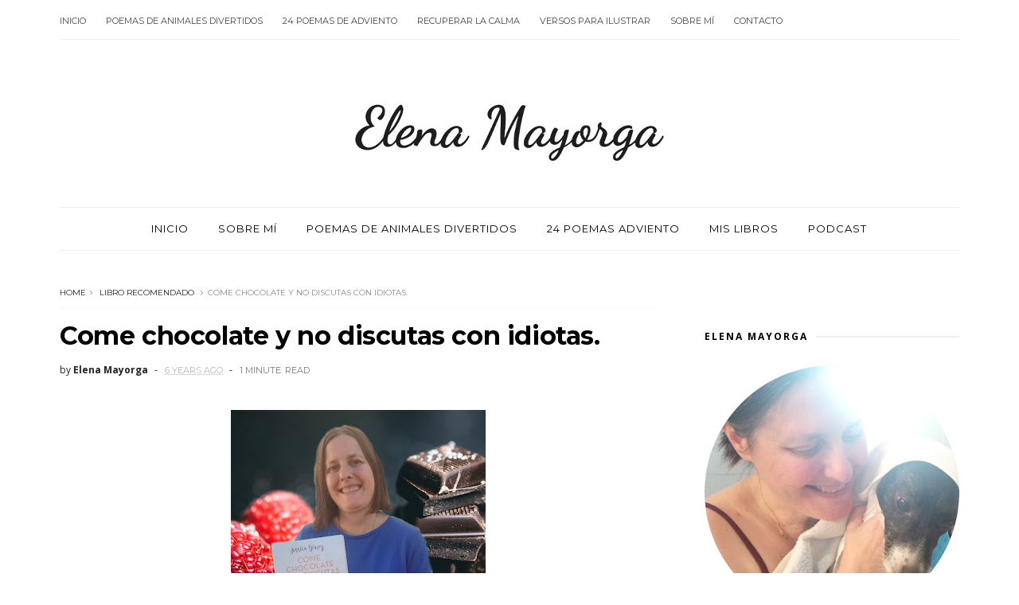

--- FILE ---
content_type: text/javascript; charset=UTF-8
request_url: https://www.elenamayorga.com/feeds/posts/default/-/Libro%20recomendado?alt=json-in-script&max-results=3&callback=jQuery111006018888172006953_1768805821985&_=1768805821986
body_size: 3119
content:
// API callback
jQuery111006018888172006953_1768805821985({"version":"1.0","encoding":"UTF-8","feed":{"xmlns":"http://www.w3.org/2005/Atom","xmlns$openSearch":"http://a9.com/-/spec/opensearchrss/1.0/","xmlns$blogger":"http://schemas.google.com/blogger/2008","xmlns$georss":"http://www.georss.org/georss","xmlns$gd":"http://schemas.google.com/g/2005","xmlns$thr":"http://purl.org/syndication/thread/1.0","id":{"$t":"tag:blogger.com,1999:blog-8105602423673165851"},"updated":{"$t":"2025-11-07T17:46:59.822+01:00"},"category":[{"term":"Desarrollo Personal"},{"term":"autoconocimiento"},{"term":"crianza respetuosa"},{"term":"Podcast"},{"term":"Poemas"},{"term":"elena mayorga"},{"term":"empoderamiento femenino"},{"term":"Mis libros"},{"term":"crianza con apego."},{"term":"24 poemas de adviento"},{"term":"autoayuda"},{"term":"Crianza"},{"term":"literatura infantil"},{"term":"Maternidad"},{"term":"cuentos"},{"term":"versos para ilustrar"},{"term":"Poemas."},{"term":"cuentos respetuosos."},{"term":"Crianza respetuosa."},{"term":"Cuentos recomendados"},{"term":"crianza consciente"},{"term":"club de lectura Elena Mayorga."},{"term":"nuevo libro"},{"term":"Autoconocimiento."},{"term":"Recomendados"},{"term":"Aprendiendo a contar Cuentos"},{"term":"Poemas de animales divertidos"},{"term":"Vídeo"},{"term":"acuarela"},{"term":"adolescentes"},{"term":"mislibros"},{"term":"Empoderamiento"},{"term":"Escribir"},{"term":"Recuperar la calma"},{"term":"Talleres"},{"term":"Entrevistas"},{"term":"Escribe y Sana"},{"term":"Familia"},{"term":"La Estrella Pepita"},{"term":"Libro recomendado"},{"term":"Mensajes desde el Corazón"},{"term":"Playmobil"},{"term":"Poema"},{"term":"Poesía"},{"term":"Presentación Blog"},{"term":"Relajación."},{"term":"actividades"},{"term":"adolescencia"},{"term":"arte."},{"term":"ecología"},{"term":"educación"},{"term":"emoderamiento femenino"},{"term":"libros respetuosos"},{"term":"sexualidad"}],"title":{"type":"text","$t":"Elena Mayorga"},"subtitle":{"type":"html","$t":"Página profesional de la escritora y poeta de literatura infantil, juvenil y educativa, Elena Mayorga."},"link":[{"rel":"http://schemas.google.com/g/2005#feed","type":"application/atom+xml","href":"https:\/\/www.elenamayorga.com\/feeds\/posts\/default"},{"rel":"self","type":"application/atom+xml","href":"https:\/\/www.blogger.com\/feeds\/8105602423673165851\/posts\/default\/-\/Libro+recomendado?alt=json-in-script\u0026max-results=3"},{"rel":"alternate","type":"text/html","href":"https:\/\/www.elenamayorga.com\/search\/label\/Libro%20recomendado"},{"rel":"hub","href":"http://pubsubhubbub.appspot.com/"}],"author":[{"name":{"$t":"Elena Mayorga"},"uri":{"$t":"http:\/\/www.blogger.com\/profile\/07370333668017138917"},"email":{"$t":"noreply@blogger.com"},"gd$image":{"rel":"http://schemas.google.com/g/2005#thumbnail","width":"23","height":"32","src":"\/\/blogger.googleusercontent.com\/img\/b\/R29vZ2xl\/AVvXsEhkgz1OeMf9qyW9a3TBSLkZ-RMNOOTJB8ARuFqkxPc1ngaMdhJr4vFlo_dHPKXfCwUV17M3GBkbysoZtkAYeCLpEjiWhN5QtqzlXjiUTjq-S9UPNajh_V-wJ68mqMRkk3I\/s113\/elena05.jpg"}}],"generator":{"version":"7.00","uri":"http://www.blogger.com","$t":"Blogger"},"openSearch$totalResults":{"$t":"1"},"openSearch$startIndex":{"$t":"1"},"openSearch$itemsPerPage":{"$t":"3"},"entry":[{"id":{"$t":"tag:blogger.com,1999:blog-8105602423673165851.post-154687758340983179"},"published":{"$t":"2019-11-07T12:27:00.000+01:00"},"updated":{"$t":"2019-11-07T12:29:42.907+01:00"},"category":[{"scheme":"http://www.blogger.com/atom/ns#","term":"Libro recomendado"}],"title":{"type":"text","$t":"Come chocolate y no discutas con idiotas."},"content":{"type":"html","$t":"\u003Cbr \/\u003E\n\u003Cdiv class=\"separator\" style=\"clear: both; text-align: center;\"\u003E\n\u003Ca href=\"https:\/\/blogger.googleusercontent.com\/img\/b\/R29vZ2xl\/AVvXsEhwOoSL6VEiwg22zpSn9x46JP5Yl-YZCPy-iFaYzNYFnVXutTqZ0JZakf_edfKxFx3DxZaijARSX1N2s3AoYgGhPfpCeZ2zNh-HzmwTO7HQ1Suzb8vlcXnPdA64Jb-z7fQtUV-xr2V0yTQQ\/s1600\/Chocolate.jpg\" imageanchor=\"1\" style=\"margin-left: 1em; margin-right: 1em;\"\u003E\u003Cimg border=\"0\" data-original-height=\"750\" data-original-width=\"750\" height=\"320\" src=\"https:\/\/blogger.googleusercontent.com\/img\/b\/R29vZ2xl\/AVvXsEhwOoSL6VEiwg22zpSn9x46JP5Yl-YZCPy-iFaYzNYFnVXutTqZ0JZakf_edfKxFx3DxZaijARSX1N2s3AoYgGhPfpCeZ2zNh-HzmwTO7HQ1Suzb8vlcXnPdA64Jb-z7fQtUV-xr2V0yTQQ\/s320\/Chocolate.jpg\" width=\"320\" \/\u003E\u003C\/a\u003E\u003C\/div\u003E\n\u003Cdiv align=\"JUSTIFY\" style=\"margin-bottom: 0cm;\"\u003E\n\u003Cbr \/\u003E\u003C\/div\u003E\n\u003Cdiv align=\"JUSTIFY\" style=\"margin-bottom: 0cm;\"\u003E\n\u003Cspan style=\"font-family: \u0026quot;trebuchet ms\u0026quot; , sans-serif;\"\u003EHoy\nen día vivimos tan rápido, tan aceleradas, tan presionadas, que no\ntenemos ni tiempo para reflexionar sobre si es posible reducir, de\nalguna forma, nuestro agotador nivel de estrés. El trabajo, las\nredes, los trolls, nuestr@s hij@s, las compras, la comida, el coche,\nlos impuestos, etc. La vida se ha vuelto un no parar y yo, muchas\nveces, añoro el poder vivir en una pequeña tribu sin horario, sin\ntanto estrés y con un grupo de amig@s y familiares compartiendo\ntrabajo, preocupaciones, penas y alegrías.\u003C\/span\u003E\u003C\/div\u003E\n\u003Cdiv align=\"JUSTIFY\" style=\"margin-bottom: 0cm;\"\u003E\n\u003Cbr \/\u003E\u003C\/div\u003E\n\u003Cdiv align=\"JUSTIFY\" style=\"margin-bottom: 0cm;\"\u003E\n\u003Cspan style=\"font-family: \u0026quot;trebuchet ms\u0026quot; , sans-serif;\"\u003EAndaba\nyo, precisamente, hace una semanas, intentando encontrar la forma de\nsentir menos ansiedad, ante ciertas situaciones cotidianas, cuando en\nmis manos cayó ¡¡casi enviado por el universo!! este magnífico\nlibro de Jessica Gómez :”Come chocolate y no discutas con idiotas”\n(ed.Planeta).\u003C\/span\u003E\u003C\/div\u003E\n\u003Cdiv align=\"JUSTIFY\" style=\"margin-bottom: 0cm;\"\u003E\n\u003Cbr \/\u003E\u003C\/div\u003E\n\u003Cdiv align=\"JUSTIFY\" style=\"margin-bottom: 0cm;\"\u003E\n\u003Cspan style=\"font-family: \u0026quot;trebuchet ms\u0026quot; , sans-serif;\"\u003EResulta\nque, como Jessica nos cuenta en el libro, podemos encarar la vida de\nforma menos dramática y complicada. Ella nos regala #52 tips para la\npaz mental y, ciertamente, me han venido de perlas.\u003C\/span\u003E\u003C\/div\u003E\n\u003Cdiv align=\"JUSTIFY\" style=\"margin-bottom: 0cm;\"\u003E\n\u003Cbr \/\u003E\u003C\/div\u003E\n\u003Cdiv align=\"JUSTIFY\" style=\"margin-bottom: 0cm;\"\u003E\n\u003Cspan style=\"font-family: \u0026quot;trebuchet ms\u0026quot; , sans-serif;\"\u003EEscrito\ncon un gran inteligencia y un enorme sentido del humor, Jessica nos\nayuda a relativizar nuestras vidas y a restarle dramatismo a ciertas\nsituaciones que nos pueden generar malestar. Como la autora nos\ndemuestra, a lo largo de estos #52 sabios, muy sabios, tips, podemos\nencarar nuestros problemas desde la positividad y el buen humor,\ntambién, desde la realidad de nuestra cotidianidad. Seamos\nrealistas, nuestra vida es la nuestra y refugiarse en subterfugios no\nnos va a ayudar a vivirla mejor. Sin embargo, comprender nuestra\nrealidad, aceptarla y buscar soluciones, como las que nos aporta esta\njoya de libro, sí que nos va a ser de gran ayuda. \u003C\/span\u003E\n\u003C\/div\u003E\n\u003Cdiv align=\"JUSTIFY\" style=\"margin-bottom: 0cm;\"\u003E\n\u003Cbr \/\u003E\u003C\/div\u003E\n\u003Cdiv align=\"JUSTIFY\" style=\"margin-bottom: 0cm;\"\u003E\n\u003Cspan style=\"font-family: \u0026quot;trebuchet ms\u0026quot; , sans-serif;\"\u003EPor\ncierto, si una situación, se nos tuerce demasiado o tenemos un día\ndesastroso, pues entonces, nos vamos al armario, a la reserva secreta\nde chocolate, y nos tomamos un trocito o dos (o más). El chocolate,\nmanjar de diosas, en ese momento, nos ayudará a parar, serenarnos y\ncomprender, que mañana será otro día y que aún nos quedan cientos\nde marcas de chocolate por probar.\u003C\/span\u003E\u003C\/div\u003E\n\u003Cdiv align=\"JUSTIFY\" style=\"margin-bottom: 0cm;\"\u003E\n\u003Cbr \/\u003E\u003C\/div\u003E\n\u003Cdiv align=\"JUSTIFY\" style=\"margin-bottom: 0cm;\"\u003E\n\u003Cbr \/\u003E\u003C\/div\u003E\n\u003Cdiv align=\"JUSTIFY\" style=\"margin-bottom: 0cm;\"\u003E\n\u003Cspan style=\"font-family: \u0026quot;trebuchet ms\u0026quot; , sans-serif;\"\u003ELectoras,\namigas, no esperéis más, necesitáis esta maravilla de libro en\nvuestras vidas. Compradlo ya, regaládselo a vuestras amigas por su\ncumpleaños, por navidad o, simplemente, porque la queréis y\nnecesita en su vida un subidón de autoestima. Os aseguro que\nsiguiendo los tips de Jessica (y comiendo algo de chocolate) lo va a\nlograr. \u003C\/span\u003E\n\u003C\/div\u003E\n\u003Cdiv align=\"JUSTIFY\" style=\"margin-bottom: 0cm;\"\u003E\n\u003Cbr \/\u003E\u003C\/div\u003E\n\u003Cdiv align=\"JUSTIFY\" style=\"margin-bottom: 0cm;\"\u003E\n\u003Cbr \/\u003E\u003C\/div\u003E\n\u003Cdiv align=\"JUSTIFY\" style=\"margin-bottom: 0cm;\"\u003E\n\u003Cspan style=\"font-family: \u0026quot;trebuchet ms\u0026quot; , sans-serif;\"\u003EElena\nMayorga\u003C\/span\u003E\u003C\/div\u003E\n\u003Cbr \/\u003E"},"link":[{"rel":"edit","type":"application/atom+xml","href":"https:\/\/www.blogger.com\/feeds\/8105602423673165851\/posts\/default\/154687758340983179"},{"rel":"self","type":"application/atom+xml","href":"https:\/\/www.blogger.com\/feeds\/8105602423673165851\/posts\/default\/154687758340983179"},{"rel":"alternate","type":"text/html","href":"https:\/\/www.elenamayorga.com\/2019\/11\/come-chocolate-y-no-discutas-con-idiotas.html","title":"Come chocolate y no discutas con idiotas."}],"author":[{"name":{"$t":"Elena Mayorga"},"uri":{"$t":"http:\/\/www.blogger.com\/profile\/07370333668017138917"},"email":{"$t":"noreply@blogger.com"},"gd$image":{"rel":"http://schemas.google.com/g/2005#thumbnail","width":"23","height":"32","src":"\/\/blogger.googleusercontent.com\/img\/b\/R29vZ2xl\/AVvXsEhkgz1OeMf9qyW9a3TBSLkZ-RMNOOTJB8ARuFqkxPc1ngaMdhJr4vFlo_dHPKXfCwUV17M3GBkbysoZtkAYeCLpEjiWhN5QtqzlXjiUTjq-S9UPNajh_V-wJ68mqMRkk3I\/s113\/elena05.jpg"}}],"media$thumbnail":{"xmlns$media":"http://search.yahoo.com/mrss/","url":"https:\/\/blogger.googleusercontent.com\/img\/b\/R29vZ2xl\/AVvXsEhwOoSL6VEiwg22zpSn9x46JP5Yl-YZCPy-iFaYzNYFnVXutTqZ0JZakf_edfKxFx3DxZaijARSX1N2s3AoYgGhPfpCeZ2zNh-HzmwTO7HQ1Suzb8vlcXnPdA64Jb-z7fQtUV-xr2V0yTQQ\/s72-c\/Chocolate.jpg","height":"72","width":"72"}}]}});